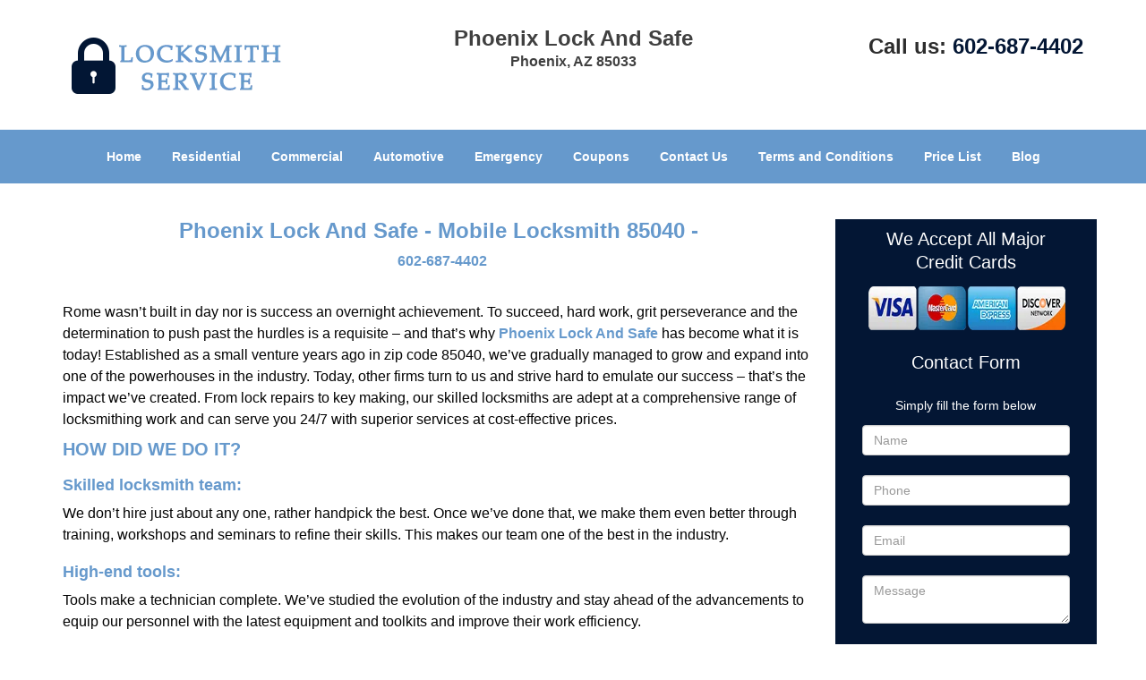

--- FILE ---
content_type: text/html
request_url: https://phoenixlockandsafe.net/mobile-locksmith-85040.html
body_size: 5415
content:
<!DOCTYPE html><html lang="en"><head><meta charset="utf-8"><meta name="viewport" content="width=device-width, initial-scale=1"> <meta name="keywords" content="locksmith, locks, keys, home"/> <meta name="description" content="mobile locksmith 85040 Rome wasn’t built in day nor is success an overnight achievement. To succeed, hard work, grit perseverance and the determinat"/> <meta name="og:keywords" content="locksmith, locks, keys, home"/><meta name="og:description" content="mobile locksmith 85040 Rome wasn’t built in day nor is success an overnight achievement. To succeed, hard work, grit perseverance and the determinat"/><meta name="og:title" content="Phoenix Lock And Safe | Mobile Locksmith 85040 | 602-687-4402"/><meta name="og:url" content="https://phoenixlockandsafe.net/mobile-locksmith-85040.html"/><meta name="og:image" content="https://phoenixlockandsafe.net/userfiles/Template-L-8/images/TEMPLATE-L-8-68-26-mod/logo-68-26-mod.webp"/><meta name="twitter:keywords" content="locksmith, locks, keys, home"/><meta name="twitter:description" content="mobile locksmith 85040 Rome wasn’t built in day nor is success an overnight achievement. To succeed, hard work, grit perseverance and the determinat"/><meta name="twitter:site" content="phoenixlockandsafe"/><meta name="twitter:title" content="Phoenix Lock And Safe | Mobile Locksmith 85040 | 602-687-4402"/><meta name="twitter:url" content="https://phoenixlockandsafe.net/mobile-locksmith-85040.html"/><meta name="twitter:image" content="https://phoenixlockandsafe.net/userfiles/Template-L-8/images/TEMPLATE-L-8-68-26-mod/logo-68-26-mod.webp"/><meta name="twitter:card" content="summery"/><title>Phoenix Lock And Safe|Mobile Locksmith 85040|602-687-4402</title> <link rel="canonical" href="https://phoenixlockandsafe.net/mobile-locksmith-85040.html"> <link rel="icon" href="/userfiles/Template-L-8/images/TEMPLATE-L-8-68-26-mod/31.png" type="image/png"> <link rel="preconnect" href="https://fonts.gstatic.com" crossorigin> <link rel="preload" href="fonts/fontawesome-webfont.woff2?v=4.3.0" as="font" type="font/woff2" crossorigin> <link href="https://fonts.googleapis.com/css?family=Open+Sans:800,700,600,400,300&amp;display=swap"><link href="https://fonts.googleapis.com/css?family=Roboto:800,700,600,400,300&amp;display=swap"> <link rel="stylesheet" href="/css/bootstrap.min.css"> <link rel="stylesheet" href="/css/style.min.css"> <link media="print" onload="this.media='all'" href="/css/custom.mobile-locksmith-85040.css" rel="stylesheet"/><!--[if lte IE 8]><script src="/scripts/respond-1.1.0.min.js"></script><![endif]--> <!--[if lt IE 9]><script src="/scripts/html5shiv.js"></script><![endif]--> <script type="text/javascript">document.cookie='resolution='+Math.max(screen.width,screen.height)+("devicePixelRatio"in window?","+devicePixelRatio:",1")+'; path=/';</script><script defer type="application/ld+json">{
    "@context": "https://schema.org",
    "@type": "https://phoenixlockandsafe.net/#localbusiness",
    "name": "Phoenix Lock And Safe",
    "url": "https://phoenixlockandsafe.net",
    "logo": "https://phoenixlockandsafe.net/userfiles/Template-L-8/images/TEMPLATE-L-8-68-26-mod/logo-68-26-mod.webp",
    "img": "https://phoenixlockandsafe.net/userfiles/Template-L-8/images/TEMPLATE-L-8-68-26-mod/zip-img.webp",
    "description": "mobile locksmith 85040 Rome wasn’t built in day nor is success an overnight achievement. To succeed, hard work, grit perseverance and the determinat",
    "telephone": "602-687-4402",
    "address": {
        "@type": "PostalAddress",
        "streetAddress": "6719 West Thomas Road Suite: C101",
        "addressLocality": "Phoenix",
        "addressRegion": "AZ",
        "postalCode": "85033",
        "addressCountry": "US"
    },
    "openingHoursSpecification": [
        {
            "@type": "OpeningHoursSpecification",
            "dayOfWeek": [
                "Mon",
                "Tue",
                "Wed",
                "Thu",
                "Fri",
                "Sat",
                "Sun"
            ],
            "opens": "00:00",
            "closes": "23:59"
        }
    ],
    "paymentAccepted": [
        "Cash",
        "Credit Card"
    ],
    "currenciesAccepted": "USD",
    "sameAs": [
        "https://www.facebook.com/Phoenix-Lock-And-Safe-1092729464104721"
    ],
    "areaServed": [
        {
            "@type": "City",
            "name": "Phoenix"
        }
    ],
    "services": {
        "serviceType": [
            "Residential Locksmith Services",
            "Commercial Locksmith Services",
            "Emergency Locksmith Services",
            "Automotive Locksmith Services"
        ]
    }
}</script></head> <body><section id="header"> <div class="container"><div class="row"> <div class="logo col-sm-4"> <a href="/"><picture class="lazily-loaded-picture"><source srcset="" data-placeholder-srcset="" data-srcset="/userfiles/Template-L-8/images/TEMPLATE-L-8-68-26-mod/logo-68-26-mod.webp" type="image/webp" class="lazy-source"><img data-get-size="1" width="240" height="80" src="" data-placeholder-srcset="" class="lazy-img" data-src="/userfiles/Template-L-8/images/TEMPLATE-L-8-68-26-mod/logo-68-26-mod.webp" alt="Phoenix Lock And Safe" data-link="1"></picture></a></div> <div class="header-info col-sm-4 text-center"><span class="h1">Phoenix Lock And Safe</span> <p>Phoenix, AZ 85033</p></div> <div class="header-contact col-sm-4"><p>Call us: <a href="tel:602-687-4402">602-687-4402</a></p></div></div></div></section> <div id="main-navigation"><div class="container"> <div class="row"><div class="col-sm-12 navigation text-center"> <nav class="navbar navbar-default"><button type="button" class="navbar-toggle collapsed" data-toggle="collapse" data-target="#fixed-collapse-navbar"> <span class="sr-only">Toggle navigation</span> <span class="icon-bar"></span> <span class="icon-bar"></span> <span class="icon-bar"></span></button> <div class="collapse navbar-collapse nav-collapse" id="fixed-collapse-navbar"><ul class="nav navbar-nav"> <li class=""><a href="/">Home</a></li> <li class=""><a href="/residential-locksmith.html">Residential</a></li> <li class=""><a href="/commercial-locksmith.html">Commercial</a></li> <li class=""><a href="/automotive-locksmith.html">Automotive</a></li> <li class=""><a href="/emergency-locksmith.html">Emergency</a></li> <li class=""><a href="/coupons-locksmith-service.html">Coupons</a></li> <li class=""><a href="/contact-us-locksmith-service.html">Contact Us</a></li> <li class=""><a href="/locksmith-terms-and-conditions.html">Terms and Conditions</a></li> <li class=""><a href="/locksmith-price-list.html">Price List</a></li> <li class="dropdown "><a href="/blog.html" class="dropdown-toggle">Blog</a> <ul class="dropdown-menu" role="menu"> <li><a href="/local-mobile-locksmith.html" class="main">Local Mobile Locksmith</a></li> <li><a href="/emergency-locksmith-services.html" class="main">Emergency Locksmith Services</a></li> <li><a href="/local-locksmith-service.html" class="main">Local Locksmith Service</a></li> <li><a href="/lock-repair-services.html" class="main">Lock Repair Services</a></li> <li><a href="/locksmith-24-hour-service.html" class="main">Locksmith 24 Hour Service</a></li> <li><a href="/locksmith-mobile-service.html" class="main">Locksmith Mobile Service</a></li> <li><a href="/locksmith-near-me.html" class="main">Locksmith Near Me</a></li> <li><a href="/nearest-locksmith.html" class="main">Nearest Locksmith</a></li> <li><a href="/apartment-lockout.html" class="main">Apartment lockout</a></li> <li><a href="/professional-locksmith.html" class="main">Professional Locksmith</a></li> <li><a href="/trusted-locksmith.html" class="main">Trusted Locksmith</a></li> <li><a href="/unlock-service.html" class="main">Unlock Service</a></li> <li><a href="/24-hour-lock-out-service.html" class="main">24 Hour Lock Out Service</a></li> <li><a href="/24-7-emergency-locksmith.html" class="main">24/7 Emergency Locksmith</a></li> <li><a href="/automotive-lockout.html" class="main">Automotive lockout</a></li> <li><a href="/automotive-locksmith0.html" class="main">Automotive locksmith</a></li> <li><a href="/best-locksmith.html" class="main">Best locksmith</a></li> <li><a href="/car-lockout.html" class="main">Car lockout</a></li> <li><a href="/commercial-lockout.html" class="main">Commercial lockout</a></li> <li><a href="/commercial-locksmith0.html" class="main">Commercial locksmith</a></li> <li><a href="/deadbolt-locks.html" class="main">Deadbolt locks</a></li> <li><a href="/emergency-locksmith0.html" class="main">Emergency locksmith</a></li> <li><a href="/lock-change.html" class="main">Lock change</a></li> <li><a href="/lock-out.html" class="main">Lock out</a></li> <li><a href="/locks-rekeyed.html" class="main">Locks rekeyed</a></li> <li><a href="/residential-locksmith0.html" class="main">Residential locksmith</a></li> <li><a href="/locksmith-on-speed-dial.html" class="main">Locksmith on Speed Dial</a></li> <li><a href="/hiring-a-mobile-locksmith.html" class="main">Hiring a Mobile Locksmith</a></li> <li><a href="/local-locksmiths-respond-faster.html" class="main">Local Locksmiths Respond Faster</a></li> <li><a href="/top-reasons-to-choose-us.html" class="main">Top Reasons to Choose Us</a></li> <li><a href="/blog24-hour-locksmith-what-to-expect.html" class="main">24-Hour Locksmith: What to Expect</a></li> <li><a href="/what-emergency-locksmiths-do.html" class="main">What Emergency Locksmiths Do</a></li> <li><a href="/24-7-locksmiths-for-lockouts.html" class="main">24/7 Locksmiths for Lockouts</a></li></ul></li></ul></div></nav></div></div></div></div> <section id="content"><div class="container"> <div class="row"><div class="col-sm-9"> <div class="row"><div class="main-content col-sm-12"> <h1 class="in0">Phoenix Lock And Safe - Mobile Locksmith 85040 - </h1><div class="in1" class="default-h1 old-h1"><strong><a href="tel:602-687-4402">602-687-4402</a></strong></div> <p> </p> <p>Rome wasn’t built in day nor is success an overnight achievement. To succeed, hard work, grit perseverance and the determination to push past the hurdles is a requisite – and that’s why <a href="/"><strong>Phoenix Lock And Safe</strong></a> has become what it is today! Established as a small venture years ago in zip code 85040, we’ve gradually managed to grow and expand into one of the powerhouses in the industry. Today, other firms turn to us and strive hard to emulate our success – that’s the impact we’ve created. From lock repairs to key making, our skilled locksmiths are adept at a comprehensive range of locksmithing work and can serve you 24/7 with superior services at cost-effective prices.</p> <h2>HOW DID WE DO IT?</h2> <h3>Skilled locksmith team:</h3> <p>We don’t hire just about any one, rather handpick the best. Once we’ve done that, we make them even better through training, workshops and seminars to refine their skills. This makes our team one of the best in the industry.</p> <h3>High-end tools:</h3> <p>Tools make a technician complete. We’ve studied the evolution of the industry and stay ahead of the advancements to equip our personnel with the latest equipment and toolkits and improve their work efficiency.</p> <h3>Mobile services:</h3> <p>Why come all the way to our workshop, when we can bring the workshop to your doorstep? We render 24-hour mobile services in Phoenix, AZ 85040 and own a huge fleet of vans loaded with high-tech equipment to provide on-the-spot solutions.</p> <h3>We provide:</h3> <ul> <li><picture class="lazily-loaded-picture"><source srcset="" data-placeholder-srcset="" data-srcset="/userfiles/Template-L-8/images/TEMPLATE-L-8-68-26-mod/zip-img.webp" type="image/webp" class="lazy-source"><img alt="Phoenix Lock And Safe Phoenix, AZ 602-687-4402 - zip-img" width="221px" height="300px" src="" data-placeholder-srcset="" class="lazy-img in2" data-src="/userfiles/Template-L-8/images/TEMPLATE-L-8-68-26-mod/zip-img.webp" title="Phoenix Lock And Safe Phoenix, AZ 602-687-4402"></picture>New lock recommendation/setup</li> <li>Emergency lockout assistance</li> <li>Key making services</li> <li>Lock repair, change, and upkeep</li> <li>High-security locks setup</li> <li>Car key development</li> <li>Ignition repairs</li> <li>Developing high-security keys</li> <li>Digital lock troubleshooting</li> <li>Eviction locksmith services</li> <li>Trunk opening service</li> <li>Door repairs/installation</li> <li>Transponder car keys made</li> <li>Advanced lock installation</li> <li>Security advice provided</li> <li>File Cabinet, mailbox, garage locks</li></ul> <p>The experience we’ve accumulated over the years and the continuous progress we’ve undergone have enabled us to become the leading choice when it comes to locksmith services. Be it a simple lock repair or fixing your business premises’ security loopholes, you can entrust our locksmithing experts with any job and find it done to perfection. From residential, automotive, commercial to emergency locksmith services, our diversified niches will help you find the service you’re looking for.</p> <p>To us, quality matters and customer satisfaction is a key factor through which we measure our performance. We go above and beyond our call of duty to make sure that when we leave after a job, it’s with a reassurance that our customers are completely satisfied with our services. Avail our quality-oriented services in zip code 85040 today. Dial <a href="tel:602-687-4402"><strong>602-687-4402</strong></a>!</p></div></div></div> <div id="sidebar" class="col-sm-3 T2Hanimate" data-offset="90%" data-animation="fadeInLeft"><div class="row"> <div class="sidebar-block col-xs-12"><div class="sidebar-content"><p class="in3"><span class="in4">We Accept All Major Credit Cards</span></p> <div id=""> <p class="in3"><picture class="lazily-loaded-picture"><source srcset="" data-placeholder-srcset="" data-srcset="/userfiles/Template-L-8/images/TEMPLATE-L-8-68-26-mod/credit-cards-004.webp" type="image/webp" class="lazy-source"><img width="320" height="49" alt="Phoenix Lock And Safe Phoenix, AZ 602-687-4402" src="" data-placeholder-srcset="" class="lazy-img" data-src="/userfiles/Template-L-8/images/TEMPLATE-L-8-68-26-mod/credit-cards-004.webp" title="Phoenix Lock And Safe Phoenix, AZ 602-687-4402"></picture></p></div></div></div> <div class="sidebar-block col-xs-12"><div class="sidebar-heading"> <div class="reversed-h default-h2 old-h2">Contact Form</div></div> <div class="sidebar-content"><form name="sidebarcontactus" method="post" class="contact-form sidebarform" id="sidebarcontactForm"><p class="sideabar-top-info">Simply fill the form below</p><div class="messageBox"></div><input type="text" placeholder="Name" name="sname" size="30" id="sidebar-name" class="required form-control" value="" title="Name Field required"><br><input type="text" placeholder="Phone" name="sphone" size="30" id="sidebar-phone" pattern="[0-9\-\_]+" class="required form-control" value="" title="Phone Field required"><br><input type="text" placeholder="Email" name="semail" size="30" id="sidebar-email" class="required email form-control" title="Email Field required" value=""><br><div class="clr"></div><textarea name="smessage" placeholder="Message" class="required form-control" id="sidebar-message" title="Message Field require"></textarea><br><script type="text/javascript">let drawOnBootExecuted=false;document.addEventListener('DOMContentLoaded',function(event){if(!drawOnBootExecuted){drawOnBoot();drawOnBootExecuted=true;}});</script><div class="BotRecaptcha"></div><br> <input type="hidden" class="cp" name="captcha" value=""><input type="submit" name="ssubmit" value="Submit"> <input type="hidden" name="action" value="sendsidebar" class="submit"></form></div></div> <div class="sidebar-block col-xs-12"><div class="sidebar-content"> <p class="in6"> </p> <p class="in6"><span class="in4">Our Company Goal!</span></p> <p class="in6"><picture class="lazily-loaded-picture"><source srcset="" data-placeholder-srcset="" data-srcset="/userfiles/Template-L-8/images/TEMPLATE-L-8-68-26-mod/satisfaction-side-01.webp" type="image/webp" class="lazy-source"><img alt="Phoenix Lock And Safe Phoenix, AZ 602-687-4402 - satisfaction-side-01" width="200px" height="200px" src="" data-placeholder-srcset="" class="lazy-img in10" data-src="/userfiles/Template-L-8/images/TEMPLATE-L-8-68-26-mod/satisfaction-side-01.webp" title="Phoenix Lock And Safe Phoenix, AZ 602-687-4402"></picture></p></div></div> <div class="sidebar-block col-xs-12"><div class="sidebar-content"> <p class="in3"> </p> <p class="in3"><a href="/contact-us-locksmith-service.html">Click Here To Get A Free Quote</a></p> <p class="in3"><picture class="lazily-loaded-picture"><source srcset="" data-placeholder-srcset="" data-srcset="/userfiles/Template-L-8/images/TEMPLATE-L-8-68-26-mod/get-a-free-quote1.webp" type="image/webp" class="lazy-source"><img alt="https://jobpanel6.com/contact-us-locksmith-service.html" width="250px" height="212px" src="" data-placeholder-srcset="" class="lazy-img in14" data-src="/userfiles/Template-L-8/images/TEMPLATE-L-8-68-26-mod/get-a-free-quote1.webp" title="Phoenix Lock And Safe Phoenix, AZ 602-687-4402"></picture></p></div></div></div></div></div></div></section> <section id="footer" class="mobile-pb80"><div class="container"> <div class="row"><div class="col-sm-12 text-center footer_text"> <p>Phoenix Lock And Safe | Hours: Monday through Sunday, All day</p> <p>Phone: <a href="tel:602-687-4402">602-687-4402</a> <a href="https://phoenixlockandsafe.net">https://phoenixlockandsafe.net</a></p> <p>Phoenix, AZ 85033 (Dispatch Location)</p> <p class="in3"><a href="/">Home</a> | <a href="/residential-locksmith.html">Residential</a> | <a href="/commercial-locksmith.html">Commercial</a> | <a href="/automotive-locksmith.html">Automotive</a> | <a href="/emergency-locksmith.html">Emergency</a> | <a href="/coupons-locksmith-service.html">Coupons</a> | <a href="/contact-us-locksmith-service.html">Contact Us</a></p> <p class="in3"><a href="/locksmith-terms-and-conditions.html">Terms &amp; Conditions</a> | <a href="/locksmith-price-list.html">Price List</a>| <a href="/site-map.html">Site-Map</a>| <a href="/seo-links-seo-links.html">Links</a></p> <p class="in17">Copyright <strong>©</strong> Phoenix Lock And Safe 2016 - 2026. All rights reserved</p></div></div></div></section> <a id="back-to-top" href="#header" class="text-center" aria-label="back to top"><i class="fa fa-arrow-up"></i><span class="d-none">top</span></a> <div class="call-support show-mobile"><a href="tel:+16026874402" class="btn"><i class="fa fa-phone"></i> Call</a></div> <style type="text/css"></style> <script defer type="text/javascript" src="/scripts/jquery-1.12.4.min.js"></script> <script defer type="text/javascript" src="/scripts/wow.js"></script> <script defer type="text/javascript" src="/scripts/bootstrap.min.js"></script> <script defer type="text/javascript" src="/scripts/owl.carousel.js"></script> <script defer type="text/javascript" src="/scripts/jquery.prettyPhoto.js"></script> <script defer type="text/javascript" src="/scripts/waypoints.js"></script> <script defer type="text/javascript" src="/scripts/jquery.nivo.slider.js"></script> <script defer type="text/javascript" src="/scripts/jquery.validate.js"></script> <script defer type="text/javascript" src="/scripts/custom.js"></script><iframe class="fb-frame" src="https://www.facebook.com/plugins/share_button.php?href=https%3A%2F%2Fwww.facebook.com%2FPhoenix-Lock-And-Safe-1092729464104721&layout&size&width=0&height=0&appId" width="0" height="0" scrolling="no" frameborder="0" allowfullscreen="true" target="_top" allow="autoplay; clipboard-write; encrypted-media; picture-in-picture"></iframe><script defer type="text/javascript" src="/scripts/mobile-locksmith-85040.js"></script></body></html>